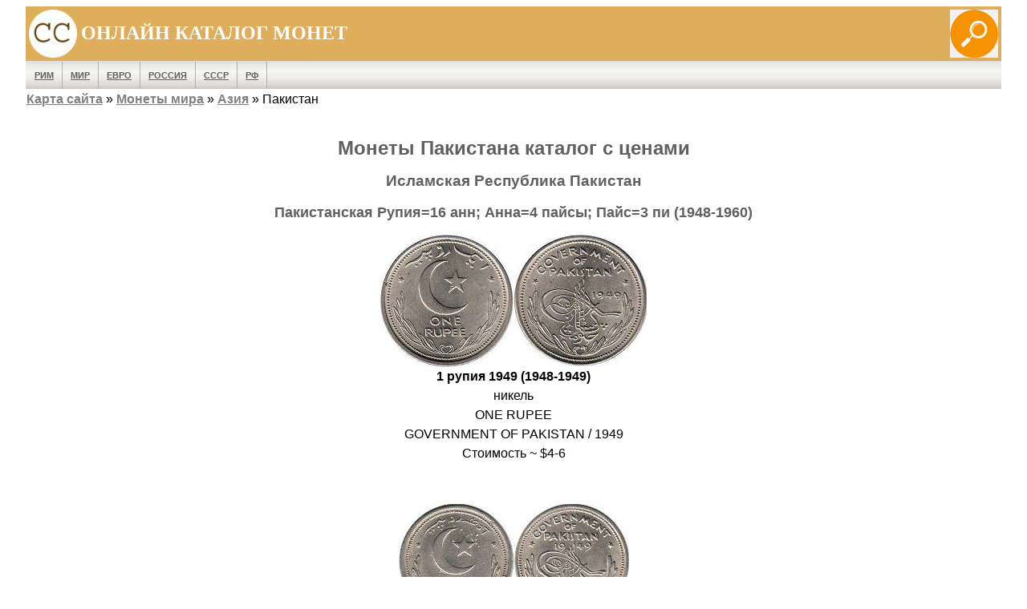

--- FILE ---
content_type: text/html
request_url: https://ccoins.ru/pages/pakistan-monety.html
body_size: 6824
content:
<!DOCTYPE html><html lang="ru"><head>
<link rel="canonical" href="https://ccoins.ru/pages/pakistan-monety.html">
<link rel="alternate" hreflang="ru" href="https://ccoins.ru/pages/pakistan-monety.html">
<link rel="alternate" hreflang="en" href="https://worldcoinsinfo.com/world/pakistan-coins.html">
<link rel="alternate" hreflang="zh" href="https://worldcoinsinfo.com/zh/pakistan-coins.html">
<meta charset="UTF-8">
<link rel="icon" href="https://ccoins.ru/favicon.svg" type="image/svg"><meta name="referrer" content="origin">
<title>Монеты Пакистана - каталог с ценами и фото онлайн</title>
<meta name="viewport" content="width=device-width, initial-scale=1.0"><meta name="description" content="Монеты Пакистана - нумизматический онлайн каталог с описанием, изображениями, стоимостью"><!-- Yandex main --><script>window.yaContextCb=window.yaContextCb||[]</script><script src="https://yandex.ru/ads/system/context.js" async></script>
<link rel="stylesheet" type="text/css" href="../style.css"></head><body><header><table class="table_top1"><tr class="headertable1"><td style="width: 60px; height: 60px;"><img src="../logo.gif" alt="ccoins.ru logo" title="ccoins.ru logo" style="float: left; width: 60px; height: 60px;"></td><td>ОНЛАЙН КАТАЛОГ МОНЕТ</td><td> <a href="../poisk.html" target="_blank"><img src="../img/search.png" alt="Поиск по сайту" title="поиск" style="float: right; width: 60px; height: 60px;"></a></td></tr></table><table class="table_top2"><tr class="headertable2"><td><nav><ul><li> <a href="../rome/">Рим</a></li><li> <a href="../">Мир</a></li><li> <a href="../euro/">Евро</a></li><li><a href="rossijskaja-imperija-monety-ind.html">Россия</a></li><li><a href="../sssr-monety.html">СССР</a></li><li><a href="rossijskaja-federacija-monety-ind.html">РФ</a></li></ul></nav></td></tr><tr><td class="pre"> <a href="../sitemap.html">Карта сайта</a> &raquo; <a href="../">Монеты мира</a> &raquo; <a href="../azija-monety.html">Азия</a> &raquo; Пакистан</td></tr></table></header><br>
<!-- Yandex.RTB R-A-491872-1 --><div id="yandex_rtb_R-A-491872-1"></div><script>window.yaContextCb.push(() => { Ya.Context.AdvManager.render({ "blockId": "R-A-491872-1", "renderTo": "yandex_rtb_R-A-491872-1" })})</script><main><h1>Монеты Пакистана каталог с ценами</h1><h2>Исламская Республика Пакистан</h2><h3>Пакистанская Рупия=16 анн; Анна=4 пайсы; Пайс=3 пи (1948-1960)</h3><p><a href="../_coins/43/43pakistan1.jpg" target="_blank"><img alt="Пакистан 1 рупия 1949" title="монета Пакистан 1 рупия 1949" loading="lazy" src="../_coins/43/low_43pakistan1.jpg" style="width:332px; height:165px;"></a><strong>1 рупия 1949 (1948-1949)</strong><br>никель<br>ONE RUPEE<br>GOVERNMENT OF PAKISTAN / 1949<br>Стоимость ~ $4-6</p><br><br><p> <a href="../_coins/43/43pakistan2.jpg" target="_blank"><img alt="Пакистан 1/2 рупии 1949" title="монета Пакистан 1/2 рупии 1949" loading="lazy" src="../_coins/43/low_43pakistan2.jpg" style="width:287px; height:143px;"></a><strong>1/2 рупии 1949 (1948-1951)</strong><br>
1948, 1949, 1951<br>никель<br>HALF RUPEE<br>GOVERNMENT OF PAKISTAN / 1949<br>Стоимость ~ $2-4</p><br><br><p> <a href="../_coins/43/43pakistan3.jpg" target="_blank"><img alt="Пакистан 1/4 рупии 1951" title="монета Пакистан 1/4 рупии 1951" loading="lazy" src="../_coins/43/low_43pakistan3.jpg" style="width:228px; height:113px;"></a><strong>1/4 рупии 1951 


(1948-1951)</strong><br>
1948, 1949, 1951<br>никель<br>QUARTER RUPEE<br>GOVERNMENT OF PAKISTAN / 1951<br>Стоимость ~ $2-3</p><br><br><p> <a href="../_coins/38/38pakistan5.jpg" target="_blank"><img alt="Пакистан 2 анны 1948" title="монета Пакистан 2 анны 1948" loading="lazy" src="../_coins/38/low_38pakistan5.jpg" style="width:301px; height:158px;"></a><strong>
2 анны 1948 (1948-1951)</strong><br>1948, 1949, 1951<br>медно-никелевый сплав<br>TWO ANNAS<br>GOVERNMENT OF PAKISTAN / 1948<br>Стоимость ~ $3-5</p><br><br><p> <a href="../_coins/18/pakistan-2-annas-1956.jpg" target="_blank"><img alt="Пакистан 2 анны 1956" title="монета Пакистан 2 анны 1956" loading="lazy" src="../_coins/18/pakistan-2-annas-1956_low.jpg" style="width: 301px; height: 151px;"></a><strong>2 анны 1956 (1953-1959)</strong><br>1953, 1954, 1955, 1956, 1957, 1958, 1959<br>медно-никелевый сплав<br>
 2 / TWO ANNAS / 1956<br>GOVERNMENT OF PAKISTAN<br>Стоимость ~ $10-15</p><br><br><p> <a href="../_coins/8/pakistan_1_anna_1948.jpg" target="_blank"><img alt="Пакистан 1 анна 1948" title="монета Пакистан 1 анна 1948" loading="lazy" src="../_coins/8/pakistan_1_anna_1948_low.jpg" style="width:248px; height:126px;"></a><strong>1 анна 1948 (1948-1952)</strong><br>1948, 1949, 1951, 1952<br>медно-никелевый сплав<br>ONE ANNA<br>GOVERNMENT OF PAKISTAN / 1949<br>Стоимость ~ $3-5</p><br><br><p> <a href="../_coins/18/pakistan-1-anna-1950.jpg" target="_blank"><img alt="Пакистан 1 анна 1950" title="монета Пакистан 1 анна 1950" loading="lazy" src="../_coins/18/pakistan-1-anna-1950_low.jpg" style="width:248px; height:124px;"></a><strong>1 анна 1950</strong><br>1950<br>медно-никелевый сплав<br>ONE ANNA<br>GOVERNMENT OF PAKISTAN / 1949<br>Стоимость ~ $15-20</p><br><br><p> <a href="../_coins/18/pakistan-1-anna-1954.jpg" target="_blank"><img alt="Пакистан 1 анна 1954" title="монета Пакистан 1 анна 1954" loading="lazy" src="../_coins/18/pakistan-1-anna-1954_low.jpg" style="width:241px; height:121px;"></a><strong>1 анна 1954 (1953-1958)</strong><br>1953, 1954, 1955, 1956, 1957, 1958<br>медно-никелевый сплав<br>1 /ONE ANNA / 1954<br>GOVERNMENT OF PAKISTAN<br>Стоимость ~ $5-10</p><br><br><p><a href="../_coins/4/pakistan_half_anna_1951.jpg" target="_blank"><img alt="Пакистан 1/2 анны 1951" title="монета Пакистан 1/2 анны 1951" loading="lazy" src="../_coins/4/pakistan_half_anna_1951_low.jpg" style="width:236px; height:119px;"></a><strong>1/2 анны 1951 (1948-1951)</strong><br>1948, 1949, 1951<br>медно-никелевый сплав<br>HALF ANNA<br>GOVERNMENT OF PAKISTAN / 1951<br>Стоимость ~ $4-7</p><br><br><p> <a href="../_coins/18/pakistan-1-2-anna-1955.jpg" target="_blank"><img alt="Пакистан 1/2 анны 1955" title="монета Пакистан 1/2 анны 1955" loading="lazy" src="../_coins/18/pakistan-1-2-anna-1955_low.jpg" style="width:236px; height:118px;"></a><strong>1/2 анны 1955 (1953-1958)</strong><br>
 1953, 1955, 1958<br>латунно-никелевый сплав<br>1/2 / HALF ANNA 1955<br>
 GOVERNMENT OF PAKISTAN<br>Стоимость ~ $8-12</p><br><br><p> <a href="../_coins/34/34pakist1.jpg" target="_blank"><img alt="Пакистан 1 пайса 1952" title="монета Пакистан 1 пайса 1952" loading="lazy" src="../_coins/34/low_34pakist1.jpg" style="width:259px; height:134px;"></a><strong>1 пайс 1952 (1948-1952)</strong><br> 1948, 1949, 1951, 1952<br>бронза<br>ONE PICE / 1952<br>GOVERNMENT OF PAKISTAN<br>Стоимость ~ $4-7</p><br><br><p> <a href="../_coins/4/pakistan_1_pice_1953.jpg" target="_blank"><img alt="Пакистан 1 пайса 1953" title="монета Пакистан 1 пайса 1953" loading="lazy" src="../_coins/4/pakistan_1_pice_1953_low.jpg" style="width:253px; height:124px;"></a><strong>1 пайс 1953 (1953-1959)</strong><br>1953, 1955, 1956, 1957, 1958, 1959<br>латунно-никелевый сплав<br>&quot;1&quot; номинала длиннее и толще<br>1 / ONE PICE / 1953<br>GOVERNMENT OF PAKISTAN<br>Стоимость ~ $2-4</p><br><br><p> <a href="../_coins/38/38pakistan6.jpg" target="_blank"><img alt="Пакистан 1 пайса 1957" title="монета Пакистан 1 пайса 1957" loading="lazy" src="../_coins/38/low_38pakistan6.jpg" style="width:246px; height:130px;"></a><strong>1 пайс 1957 (1953-1959)</strong><br>1953, 1955, 1956, 1957, 1958, 1959<br>латунно-никелевый сплав<br>&quot;1&quot; номинала короче и тоньше<br>1 / ONE PICE / 1957<br>GOVERNMENT OF PAKISTAN<br>Стоимость ~ $3-5</p><br><br><p> <a href="../_coins/38/38pakistan7.jpg" target="_blank"><img alt="Пакистан 1 пай 1956" title="монета Пакистан 1 пай 1956" loading="lazy" src="../_coins/38/low_38pakistan7.jpg" style="width:189px; height:98px;"></a><strong>1 пи 1956 (1951-1957)</strong><br>
1951, 1953, 1955, 1956, 1957<br>бронза<br>ONE PIE / 1956<br>GOVERNMENT OF PAKISTAN<br>Стоимость ~ $2-4</p><br><!-- wci-ru-mid1 --><!-- Yandex.RTB R-A-491872-7 --><div id="yandex_rtb_R-A-491872-7"></div><script> window.yaContextCb.push(() => { Ya.Context.AdvManager.render({ "blockId": "R-A-491872-7", "renderTo": "yandex_rtb_R-A-491872-7" })})</script><br><br><br><h3>Реформа 1961<br>Пакистанская Рупия=100 пайсов</h3><p><a href="../_coins/5/pakistan_50_rupees_2016.jpg" target="_blank"><img alt="Пакистан 50 рупий 2016" title="монета Пакистан 50 рупий 2016" loading="lazy" src="../_coins/5/pakistan_50_rupees_2016_low.jpg" style="width:361px; height:179px;"></a><strong>50 рупий 2016</strong><br>медно-никелевый сплав<br>Смерть Абдула Саттара Эдхи (филантроп)<br>50 / 2016<br>1928-2016<br>Стоимость ~ $5-6</p><br><br><p> <a href="../_coins/2/pakistan_25_rupees_2014.jpg" target="_blank"><img alt="Пакистан 25 рупий 2014" title="монета Пакистан 25 рупий 2014" loading="lazy" src="../_coins/2/pakistan_25_rupees_2014_low.jpg" style="width:354px; height:179px;"></a><strong>25 рупий 2014</strong><br>медно-никелевый сплав<br>50 лет Пакистанскому подводному флоту<br>25 / 2014<br>1954-2014<br>Стоимость ~ $4-5</p><br><br><p> <a href="../_coins/34/34pakistan1.jpg" target="_blank"><img alt="Пакистан 20 рупий 2011" title="монета Пакистан 20 рупий 2011" loading="lazy" src="../_coins/34/low_34pakistan1.jpg" style="width:359px; height:181px;"></a><strong>20 рупий 2011</strong><br>медно-никелевый сплав<br>Год Пакистано-Китайской дружбы<br>20 / 2011<br>60 / 1951-2011<br>Стоимость ~ $2-3</p><br><br><p> <a href="../_coins/35/35pakistan2.jpg" target="_blank"><img alt="Пакистан 20 рупий 2011" title="монета Пакистан 20 рупий 2011" loading="lazy" src="../_coins/35/low_35pakistan2.jpg" style="width:355px; height:182px;"></a><strong>20 рупий 2011</strong><br>медно-никелевый сплав<br>150 лет колледжу Лоуренса<br>20 / 2011<br>150 YEARS CELEBRATIONS LAWRENCE<br>COLLEGE GHORA GALI MUREE<br>Стоимость ~ $2-3</p><br><br><p> <a href="../_coins/42/42pakistan1.jpg" target="_blank"><img alt="Пакистан 20 рупий 2013" title="монета Пакистан 20 рупий 2013" loading="lazy" src="../_coins/42/low_42pakistan1.jpg" style="width:354px; height:180px;"></a><strong>20 рупий 2013</strong><br>медно-никелевый сплав<br>100 лет Исламскому колледжу в Пешаваре<br>20<br>100 YEARS OF GLORY / ISLAMIA COLLEGE PESHAWAR / 1913-2013<br>Стоимость ~ $3-4</p><br><br><p> <a href="../_coins/42/42pakistan2.jpg" target="_blank"><img alt="Пакистан 20 рупий 2015" title="монета Пакистан 20 рупий 2015" loading="lazy" src="../_coins/42/low_42pakistan2.jpg" style="width:326px; height:163px;"></a><strong>20 рупий 2015</strong><br>медно-никелевый сплав<br>Год Дружеского Обмена с Китаем<br>20 / 2015<br>YEAR OF FRIENDLY EXCHANGE 2015<br>Стоимость ~ $2-3</p><br><br><p> <a href="../_coins/2/pakistan_10_rupees_2016.jpg" target="_blank"><img alt="Пакистан 10 рупий 2016" title="монета Пакистан 10 рупий 2016" loading="lazy" src="../_coins/2/pakistan_10_rupees_2016_low.jpg" style="width:303px; height:154px;"></a><strong>10 рупий 2016</strong><br>латунно-никелевый сплав<br>регулярный чекан<br>10<br>2016<br>Стоимость ~ $2-3</p><br><br><p> <a href="../_coins/26/26pakist2.jpg" target="_blank"><img alt="Пакистан 10 рупий 1998" title="монета Пакистан 10 рупий 1998" loading="lazy" src="../_coins/26/low_26pakist2.jpg" style="width:315px; height:159px;"></a><strong>10 рупий 1998</strong><br>медно-никелевый сплав<br>юбилейная монета<br>25 лет Пакистанскому Сенату<br>10 / 1998<br>25 / 1973-1998<br>Стоимость ~ $6-8</p><br><br><p><img alt="Пакистан 10 рупий 2003" title="монета Пакистан 10 рупий 2003" loading="lazy" src="../_coins/2/low_2pakist1.jpg" style="width:323px; height:169px;"><strong>10 рупий 2003</strong><br>медно-никелевый сплав<br>юбилейная монета<br>Год Фатимы Джина<br>10 / 2003<br><br>Стоимость ~ $6-8</p><br><br><p> <a href="../_coins/26/26pakist1.jpg" target="_blank"><img alt="Пакистан 10 рупий 2008" title="монета Пакистан 10 рупий 2008" loading="lazy" src="../_coins/26/low_26pakist1.jpg" style="width:328px; height:166px;"></a><strong>10 рупий 2008</strong><br>медно-никелевый сплав<br>юбилейная монета<br>55 лет Беназир Бхутто<br>10 / 2008<br>1953 / 2007<br>Стоимость ~ $2-3</p><br><br><p> <a href="../_coins/33/33pakist1.jpg" target="_blank"><img alt="Пакистан 10 рупий 2009" title="монета Пакистан 10 рупий 2009" loading="lazy" src="../_coins/33/low_33pakist1.jpg" style="width:327px; height:166px;"></a><strong>10 рупий 2009</strong><br>медно-никелевый сплав<br>юбилейная монета<br>60 лет Пакистано-Китайским отношениям<br>10 / 2009<br>60 / 1949 / 2009<br>Стоимость ~ $4-5</p><br><br><!-- mid2 --><!-- Yandex.RTB R-A-491872-32 --><div id="yandex_rtb_R-A-491872-32"></div><script> window.yaContextCb.push(() => { Ya.Context.AdvManager.render({ "blockId": "R-A-491872-32", "renderTo": "yandex_rtb_R-A-491872-32" })})</script><br><br><br><p><a href="../_coins/38/38pakistan1.jpg" target="_blank"><img alt="Пакистан 5 рупий 2004" title="монета Пакистан 5 рупий 2004" loading="lazy" src="../_coins/38/low_38pakistan1.jpg" style="width:278px; height:143px;"></a><strong>5 рупий 2004</strong><br>медно-никелевый сплав<br>5<br>2004<br>Стоимость &lt;$1</p><br><br><p> <a href="../_coins/43/43pakistan4.jpg" target="_blank"><img alt="Пакистан 5 рупий 2015" title="монета Пакистан 5 рупий 2015" loading="lazy" src="../_coins/43/low_43pakistan4.jpg" style="width:223px; height:111px;"></a><strong>5 рупий 2015</strong><br>латунно-никелевый сплав<br>5<br>2015<br>Стоимость ~ $2-3</p><br><br><p> <a href="../_coins/8/pakistan_2_rupee_1998.jpg" target="_blank"><img alt="Пакистан 2 рупии 1998" title="монета Пакистан 2 рупии 1998" loading="lazy" src="../_coins/8/pakistan_2_rupee_1998_low.jpg" style="width:274px; height:139px;"></a><strong>2 рупии 1998</strong><br>латунно-никелевый сплав<br>2<br>1998<br>Стоимость ~ $2-4</p><br><br><p> <a href="../_coins/40/40pakistan3.jpg" target="_blank"><img alt="Пакистан 2 рупии 2001" title="монета Пакистан 2 рупии 2001" loading="lazy" src="../_coins/40/low_40pakistan3.jpg" style="width:263px; height:133px;"></a><strong>2 рупии 2001</strong><br>латунно-никелевый сплав<br>2<br>2001<br>Стоимость ~ $1</p><br><br><p> <a href="../_coins/26/26pakist3.jpg" target="_blank"><img alt="Пакистан 2 рупии 2007" title="монета Пакистан 2 рупии 2007" loading="lazy" src="../_coins/26/low_26pakist3.jpg" style="width:269px; height:133px;"></a><strong>2 рупии 2007</strong><br>алюминий<br>2<br>2007<br>Стоимость ~ $1</p><br><br><p> <a href="../_coins/43/43pakistan5.jpg" target="_blank"><img alt="Пакистан 1 рупия 1988" title="монета Пакистан 1 рупия 1988" loading="lazy" src="../_coins/43/low_43pakistan5.jpg" style="width:297px; height:149px;"></a><strong>1 рупия 1988<br></strong>медно-никелевый сплав<br>регулярный чекан<br>1<br>1988<br>Стоимость ~ $1-2</p><br><br><p> <a href="../_coins/40/40pakistan6.jpg" target="_blank"><img alt="Пакистан 1 рупия 2005" title="монета Пакистан 1 рупия 2005" loading="lazy" src="../_coins/40/low_40pakistan6.jpg" style="width:238px; height:121px;"></a><strong>1 рупия 2005<br></strong>бронза<br>регулярный чекан<br>1<br>2005<br>Стоимость &lt;$1</p><br><br><p> <a href="../_coins/26/26pakist4.jpg" target="_blank"><img alt="Пакистан 1 рупия 2008" title="монета Пакистан 1 рупия 2008" loading="lazy" src="../_coins/26/low_26pakist4.jpg" style="width:237px; height:125px;"></a><strong>1 рупия 2008</strong><br>алюминий<br>регулярный чекан<br>1<br>2008<br>Стоимость &lt;$1</p><br><br><p> <a href="../_coins/40/40pakistan4.jpg" target="_blank"><img alt="Пакистан 1 рупия 1977" title="монета Пакистан 1 рупия 1977" loading="lazy" src="../_coins/40/low_40pakistan4.jpg" style="width:327px; height:163px;"></a><strong>1 рупия 1977<br></strong>медно-никелевый сплав<br>юбилейная монета<br>100 лет Алламу Муххамеду Игбалу<br>1 1977<br>1877 1977<br>Стоимость ~ $2-3</p><br><br><p> <a href="../_coins/34/34pakistan2.jpg" target="_blank"><img alt="Пакистан 1 рупия 1977" title="монета Пакистан 1 рупия 1977" loading="lazy" src="../_coins/34/low_34pakistan2.jpg" style="width:330px; height:169px;"></a><strong>1 рупия 1977</strong><br>медно-никелевый сплав<br>юбилейная монета<br>Исламская Конференция в Карачи<br>ISLAMIC SUMMIT MINAR<br>ISLAMIC SUMMIT 1974 / PAKISTAN / 1977<br>Стоимость ~ $2-3</p><br><br><p> <a href="../_coins/40/40pakistan5.jpg" target="_blank"><img alt="Пакистан 1 рупия 1981" title="монета Пакистан 1 рупия 1981" loading="lazy" src="../_coins/40/low_40pakistan5.jpg" style="width:313px; height:158px;"></a><strong>1 рупия 1981<br></strong>медно-никелевый сплав<br>юбилейная монета<br>1400 лет Хиджры<br><br>1301<br>Стоимость ~ $3-4</p><br><br><p> <a href="../_coins/35/35pakistan3.jpg" target="_blank"><img alt="Пакистан 1 рупия 1981" title="монета Пакистан 1 рупия 1981" loading="lazy" src="../_coins/35/low_35pakistan3.jpg" style="width:303px; height:155px;"></a><strong>1 рупия 1981<br></strong>медно-никелевый сплав<br>юбилейная монета<br>ФАО - Всемирный День Продовольствия<br>1981<br>FAO 15 OCT / WORLD FOOD DAY<br>Стоимость ~ $4-5</p><br><br><!-- mid3 --><!-- Yandex.RTB R-A-491872-13 --><div id="yandex_rtb_R-A-491872-13"></div><script> window.yaContextCb.push(() => { Ya.Context.AdvManager.render({ "blockId": "R-A-491872-13", "renderTo": "yandex_rtb_R-A-491872-13" })})</script><br><br><p><a href="../_coins/38/38pakistan2.jpg" target="_blank"><img alt="Пакистан 50 пайсов 1968" title="монета Пакистан 50 пайсов 1968" loading="lazy" src="../_coins/38/low_38pakistan2.jpg" style="width:280px; height:143px;"></a><strong>50 пайсов 1968</strong><br>медно-никелевый сплав<br>регулярный чекан<br>50<br>1968<br>Стоимость ~ $3-4</p><br><br><p> <a href="../_coins/35/35pakistan8.jpg" target="_blank"><img alt="Пакистан 50 пайсов 1969" title="монета Пакистан 50 пайсов 1969" loading="lazy" src="../_coins/35/low_35pakistan8.jpg" style="width:264px; height:130px;"></a><strong>50 пайсов 1969<br></strong>медно-никелевый сплав<br>регулярный чекан<br>50<br>1969<br>Стоимость ~ $4-5</p><br><br><p> <a href="../_coins/35/35pakistan7.jpg" target="_blank"><img alt="Пакистан 50 пайсов 1976" title="монета Пакистан 50 пайсов 1976" loading="lazy" src="../_coins/35/low_35pakistan7.jpg" style="width:274px; height:141px;"></a><strong>50 пайсов 1976<br></strong>медно-никелевый сплав<br>регулярный чекан<br>50<br>1976<br>Стоимость ~ $3-5</p><br><br><p> <a href="../_coins/39/39pakistan1.jpg" target="_blank"><img alt="Пакистан 50 пайсов 1986" title="монета Пакистан 50 пайсов 1986" loading="lazy" src="../_coins/39/low_39pakistan1.jpg" style="width:251px; height:121px;"></a><strong>50 пайсов 1986</strong><br>медно-никелевый сплав<br>регулярный чекан<br>50<br>1986<br>Стоимость ~ $2-3</p><br><br><p> <a href="../_coins/35/35pakistan4.jpg" target="_blank"><img alt="Пакистан 50 пайсов 1976" title="монета Пакистан 50 пайсов 1976" loading="lazy" src="../_coins/35/low_35pakistan4.jpg" style="width:288px; height:145px;"></a><strong>50 пайсов 1976<br></strong>медно-никелевый сплав<br>юбилейная монета<br>100 лет Муххамеду Али Джинна<br>50 1976<br>1876 1976<br>Стоимость ~ $2-3</p><br><br><p> <a href="../_coins/35/35pakistan1.jpg" target="_blank"><img alt="Пакистан 25 пайсов 1963" title="монета Пакистан 25 пайсов 1963" loading="lazy" src="../_coins/35/low_35pakistan1.jpg" style="width:223px; height:115px;"></a><strong>25 пайсов 1963</strong><br>медно-никелевый сплав<br>25<br>1963<br>Стоимость ~ $2-3</p><br><br><p> <a href="../_coins/41/41pakistan1.jpg" target="_blank"><img alt="Пакистан 25 пайсов 1968" title="монета Пакистан 25 пайсов 1968" loading="lazy" src="../_coins/41/low_41pakistan1.jpg" style="width:243px; height:118px;"></a><strong>25 пайсов 1968</strong><br>медно-никелевый сплав<br>25<br>1968<br>Стоимость ~ $2-3</p><br><br><p> <a href="../_coins/40/40pakistan7.jpg" target="_blank"><img alt="Пакистан 25 пайсов 1978" title="монета Пакистан 25 пайсов 1978" loading="lazy" src="../_coins/40/low_40pakistan7.jpg" style="width:242px; height:119px;"></a><strong>25 пайсов 1978<br></strong>медно-никелевый сплав<br>25<br>1978<br>Стоимость ~ $1-3</p><br><br><p> <a href="../_coins/30/30pakist1.jpg" target="_blank"><img alt="Пакистан 25 пайсов 1992" title="монета Пакистан 25 пайсов 1992" loading="lazy" src="../_coins/30/low_30pakist1.jpg" style="width:217px; height:114px;"></a><strong>25 пайсов 1992</strong><br>медно-никелевый сплав<br>25<br>1992<br>Стоимость &lt;$1</p><br><!-- wci-ru-mid4 --><!-- Yandex.RTB R-A-491872-23 --><div id="yandex_rtb_R-A-491872-23"></div><script> window.yaContextCb.push(() => { Ya.Context.AdvManager.render({ "blockId": "R-A-491872-23", "renderTo": "yandex_rtb_R-A-491872-23" })})</script><br><br><p><a href="../_coins/8/pakistan_10_pice_1961.jpg" target="_blank"><img alt="Пакистан 10 пайсов 1961" title="монета Пакистан 10 пайсов 1961" loading="lazy" src="../_coins/8/pakistan_10_pice_1961_low.jpg" style="width:276px; height:138px;"></a><strong>10 пайсов 1961</strong><br>медно-никелевый сплав<br>10 / TEN PICE / 1961<br>GOVERNMENT OF PAKISTAN<br>Стоимость ~ $1-3</p><br><br><p> <a href="../_coins/5/pakistan_10_paisa_1965.jpg" target="_blank"><img alt="Пакистан 10 пайсов 1965" title="монета Пакистан 10 пайсов 1965" loading="lazy" src="../_coins/5/pakistan_10_paisa_1965_low.jpg" style="width:275px; height:138px;"></a><strong>10 пайсов 1965<br></strong>медно-никелевый сплав<br>23 мм., 4,75 г. <br>10<br>1965<br>Стоимость ~ $1-3</p><br><br><p> <a href="../_coins/35/35pakistan10.jpg" target="_blank"><img alt="Пакистан 10 пайсов 1969" title="монета Пакистан 10 пайсов 1969" loading="lazy" src="../_coins/35/low_35pakistan10.jpg" style="width:265px; height:131px;"></a><strong>10 пайсов 1969<br></strong>медно-никелевый сплав<br>22 мм., 4,00 г. <br>10<br>1969<br>Стоимость ~ $1-3</p><br><br><p> <a href="../_coins/35/35pakistan11.jpg" target="_blank"><img alt="Пакистан 10 пайсов 1974" title="монета Пакистан 10 пайсов 1974" loading="lazy" src="../_coins/35/low_35pakistan11.jpg" style="width:266px; height:135px;"></a><strong>10 пайсов 1974<br></strong>алюминий<br>10<br>1974<br>Стоимость &lt;$1</p><br><br><p> <a href="../_coins/30/30pakist2.jpg" target="_blank"><img alt="Пакистан 10 пайсов 1992" title="монета Пакистан 10 пайсов 1992" loading="lazy" src="../_coins/30/low_30pakist2.jpg" style="width:261px; height:135px;"></a><strong>10 пайсов 1992</strong><br>алюминий<br>10<br>1992<br>Стоимость &lt;$1</p><br><br><p> <a href="../_coins/8/pakistan_5_paisa_1961.jpg" target="_blank"><img alt="Пакистан 5 пайсов 1961" title="монета Пакистан 5 пайсов 1961" loading="lazy" src="../_coins/8/pakistan_5_paisa_1961_low.jpg" style="width:254px; height:128px;"></a><strong>5 пайсов 1961</strong><br>латунно-никелевый сплав<br>5 / FIVE PICE / 1961<br>GOVERNMENT OF PAKISTAN<br>Стоимость ~ $2-3</p><br><br><p> <a href="../_coins/41/41pakistan2.jpg" target="_blank"><img alt="Пакистан 5 пайсов 1962" title="монета Пакистан 5 пайсов 1962" loading="lazy" src="../_coins/41/low_41pakistan2.jpg" style="width:254px; height:124px;"></a><strong>5 пайсов 1962</strong><br>латунно-никелевый сплав<br>5 / 5 PAISA / 1962<br>GOVERNMENT OF PAKISTAN<br>Стоимость ~ $2-3</p><br><br><p> <a href="../_coins/7/pakistan_5_paisa_1968.jpg" target="_blank"><img alt="Пакистан 5 пайсов 1968" title="монета Пакистан 5 пайсов 1968" loading="lazy" src="../_coins/7/pakistan_5_paisa_1968_low.jpg" style="width:257px; height:128px;"></a><strong>5 пайсов 1968<br></strong>латунно-никелевый сплав<br>5<br>1968<br>Стоимость ~ $2-3</p><br><br><p> <a href="../_coins/38/38pakistan9.jpg" target="_blank"><img alt="Пакистан 5 пайсов 1974" title="монета Пакистан 5 пайсов 1974" loading="lazy" src="../_coins/38/low_38pakistan9.jpg" style="width:243px; height:126px;"></a><strong>5 пайсов 1974<br></strong>алюминий<br>5<br>1974<br>Стоимость &lt;$1</p><br><br><p> <a href="../_coins/30/30pakist3.jpg" target="_blank"><img alt="Пакистан 5 пайсов 1984" title="монета Пакистан 5 пайсов 1984" loading="lazy" src="../_coins/30/low_30pakist3.jpg" style="width:255px; height:131px;"></a><strong>5 пайсов 1984</strong><br>алюминий<br>5<br>1984<br>Стоимость &lt;$1</p><br><!-- wci-ru-mid6 --><!-- Yandex.RTB R-A-491872-10 --><div id="yandex_rtb_R-A-491872-10"></div><script> window.yaContextCb.push(() => { Ya.Context.AdvManager.render({ "blockId": "R-A-491872-10", "renderTo": "yandex_rtb_R-A-491872-10" })})</script><br><br><br><p><a href="../_coins/40/40pakistan1.jpg" target="_blank"><img alt="Пакистан 2 пайса 1964" title="монета Пакистан 2 пайса 1964" loading="lazy" src="../_coins/40/low_40pakistan1.jpg" style="width:215px; height:109px;"></a><strong>2 пайса 1964</strong><br>бронза<br>2<br>1964<br>Стоимость ~ $2-3</p><br><br><p> <a href="../_coins/40/40pakistan8.jpg" target="_blank"><img alt="Пакистан 2 пайса 1967" title="монета Пакистан 2 пайса 1967" loading="lazy" src="../_coins/40/low_40pakistan8.jpg" style="width:216px; height:108px;"></a><strong>2 пайса 1967<br></strong>алюминий<br>2<br>1967<br>Стоимость ~ $2-3</p><br><br><p> <a href="../_coins/41/41pakistan3.jpg" target="_blank"><img alt="Пакистан 2 пайса 1971" title="монета Пакистан 2 пайса 1971" loading="lazy" src="../_coins/41/low_41pakistan3.jpg" style="width:212px; height:107px;"></a><strong>2 пайса 1971</strong><br>алюминий<br>фестончатый ободок<br>2<br>1971<br>Стоимость &lt;$1</p><br><br><p> <a href="../_coins/21/21pakist1.jpg" target="_blank"><img alt="Пакистан 2 пайса 1974" title="монета Пакистан 2 пайса 1974" loading="lazy" src="../_coins/21/low_21pakist1.jpg" style="width:237px; height:118px;"></a><strong>2 пайса 1974</strong><br>алюминий<br>2<br>1974<br>Стоимость &lt;$1</p><br><br><p> <a href="../_coins/38/38pakistan10.jpg" target="_blank"><img alt="Пакистан 1 пайса 1962" title="монета Пакистан 1 пайса 1962" loading="lazy" src="../_coins/38/low_38pakistan10.jpg" style="width:189px; height:97px;"></a><strong>1 пайса 1962<br></strong>бронза<br>1 / 1 PAISA / 1962<br>GOVERNMENT OF PAKISTAN<br>Стоимость ~ $1-2</p><br><br><p> <a href="../_coins/40/40pakistan2.jpg" target="_blank"><img alt="Пакистан 1 пайса 1966" title="монета Пакистан 1 пайса 1966" loading="lazy" src="../_coins/40/low_40pakistan2.jpg" style="width:202px; height:101px;"></a><strong>1 пайса 1966</strong><br>латунно-никелевый сплав<br>1<br>1966<br>Стоимость ~ $2-3</p><br><br><p> <a href="../_coins/33/33pakist2.jpg" target="_blank"><img alt="Пакистан 1 пайса 1971" title="монета Пакистан 1 пайса 1971" loading="lazy" src="../_coins/33/low_33pakist2.jpg" style="width:210px; height:108px;"></a><strong>1 пайса 1971</strong><br>алюминий<br>1<br>1971<br>Стоимость &lt;$1</p><br><br><p> <a href="../_coins/30/30pakist4.jpg" target="_blank"><img alt="Пакистан 1 пайса 1976" title="монета Пакистан 1 пайса 1976" loading="lazy" src="../_coins/30/low_30pakist4.jpg" style="width:208px; height:106px;"></a><strong>1 пайса 1976</strong><br>алюминий<br>1<br>1976<br>Стоимость &lt;$1</p><br><br><p class="txt_left">Монеты Пакистана в каталоге представлены с разбивкой по историческим периодам с указанием основных характеристик и отличий по типам.<br>Внутри разделов монеты отсортированы по номиналу - от крупных к мелким.<br>Стоимость монет приблизительная и справедлива исключительно для монеты, изображенной на картинке. Вы можете использовать это для оценки аналогичных экземпляров того же типа, но помните, что на стоимость влияет множество факторов, например сохранность и год чеканки. Кроме того, моя оценка чаще всего основана на цене, которую лично я заплатил за эту конкретную монету. Стоимость монет одного типа может сильно варьироваться в зависимости от количества сохранившихся экземпляров.<br>Монеты Пакистана, представленные на этой странице, не продаются и не покупаются — это только каталог.</p><br><br><!-- bottom-ru --><!-- Yandex.RTB R-A-491872-5 --><div id="yandex_rtb_R-A-491872-5"></div><script> window.yaContextCb.push(() => { Ya.Context.AdvManager.render({ "blockId": "R-A-491872-5", "renderTo": "yandex_rtb_R-A-491872-5"})})</script><br><br></main><footer>Не нашли монету? Воспользуйтесь <strong><a target="_blank" href="https://ccoins.ru/poisk.html">поиском по сайту</a></strong><br> <a href="https://ccoins.ru/sitemap.html">Карта сайта</a><br><br><br>©2001<br><br><br>
<!-- Рекомендательный --><!-- Yandex.RTB C-A-491872-3 --><div id="yandex_rtb_C-A-491872-3"></div><script>window.yaContextCb.push(()=>{Ya.Context.AdvManager.renderWidget({ renderTo: 'yandex_rtb_C-A-491872-3', blockId: 'C-A-491872-3' })})</script>
<!-- bottom-bottom --><!-- Yandex.RTB R-A-491872-15 --><div id="yandex_rtb_R-A-491872-15"></div><script> window.yaContextCb.push(() => { Ya.Context.AdvManager.render({ "blockId": "R-A-491872-15", "renderTo": "yandex_rtb_R-A-491872-15" })})</script><br><br><br>
<!-- sharethis.com --><script type='text/javascript' src='https://platform-api.sharethis.com/js/sharethis.js#property=63270c0d0b5e930012a9c68e&product=sop' async='async'></script><div class="sharethis-sticky-share-buttons"></div><!-- /sharethis.com -->

<!-- Yandex.Metrika counter --><script type="text/javascript"> (function(m,e,t,r,i,k,a){ m[i]=m[i]||function(){(m[i].a=m[i].a||[]).push(arguments)}; m[i].l=1*new Date(); for (var j = 0; j < document.scripts.length; j++) {if (document.scripts[j].src === r) { return; }} k=e.createElement(t),a=e.getElementsByTagName(t)[0],k.async=1,k.src=r,a.parentNode.insertBefore(k,a) })(window, document,'script','https://mc.yandex.ru/metrika/tag.js', 'ym'); ym(90064596, 'init', {webvisor:true, clickmap:true, accurateTrackBounce:true, trackLinks:true});</script><noscript><div><img src="https://mc.yandex.ru/watch/90064596" style="position:absolute; left:-9999px;" alt="" /></div></noscript><!-- /Yandex.Metrika counter -->
<!-- Google tag (gtag.js) --><script async src="https://www.googletagmanager.com/gtag/js?id=G-BF6TMP5GBG"></script><script> window.dataLayer = window.dataLayer || []; function gtag(){dataLayer.push(arguments);} gtag('js', new Date()); gtag('config', 'G-BF6TMP5GBG');</script>
<br><br><div class="int_link"><a target="_blank" href="https://ccoins.ru/contact.html">Политика конфиденциальности и контакты</a></div><br>

<!-- FloorAd - desktop --><!-- Yandex.RTB R-A-491872-29 --><script> window.yaContextCb.push(() => { Ya.Context.AdvManager.render({ "blockId": "R-A-491872-29", "type": "floorAd", "platform": "desktop" })})</script>
<!-- FloorAd-mobile --><!-- Yandex.RTB R-A-491872-20 --><script> window.yaContextCb.push(() => { Ya.Context.AdvManager.render({ "blockId": "R-A-491872-20", "type": "floorAd", "platform": "touch" })})</script>
</footer>


<!-- Top.Mail.Ru counter --><script type="text/javascript">var _tmr = window._tmr || (window._tmr = []);_tmr.push({id: "3208991", type: "pageView", start: (new Date()).getTime()});(function (d, w, id) { if (d.getElementById(id)) return; var ts = d.createElement("script"); ts.type = "text/javascript"; ts.async = true; ts.id = id; ts.src = "https://top-fwz1.mail.ru/js/code.js"; var f = function () {var s = d.getElementsByTagName("script")[0]; s.parentNode.insertBefore(ts, s);}; if (w.opera == "[object Opera]") { d.addEventListener("DOMContentLoaded", f, false); } else { f(); }
})(document, window, "tmr-code");</script><noscript><div><img src="https://top-fwz1.mail.ru/counter?id=3725943;js=na" style="position:absolute;left:-9999px;" alt="Top.Mail.Ru" /></div></noscript><!-- /Top.Mail.Ru counter -->


</body></html>